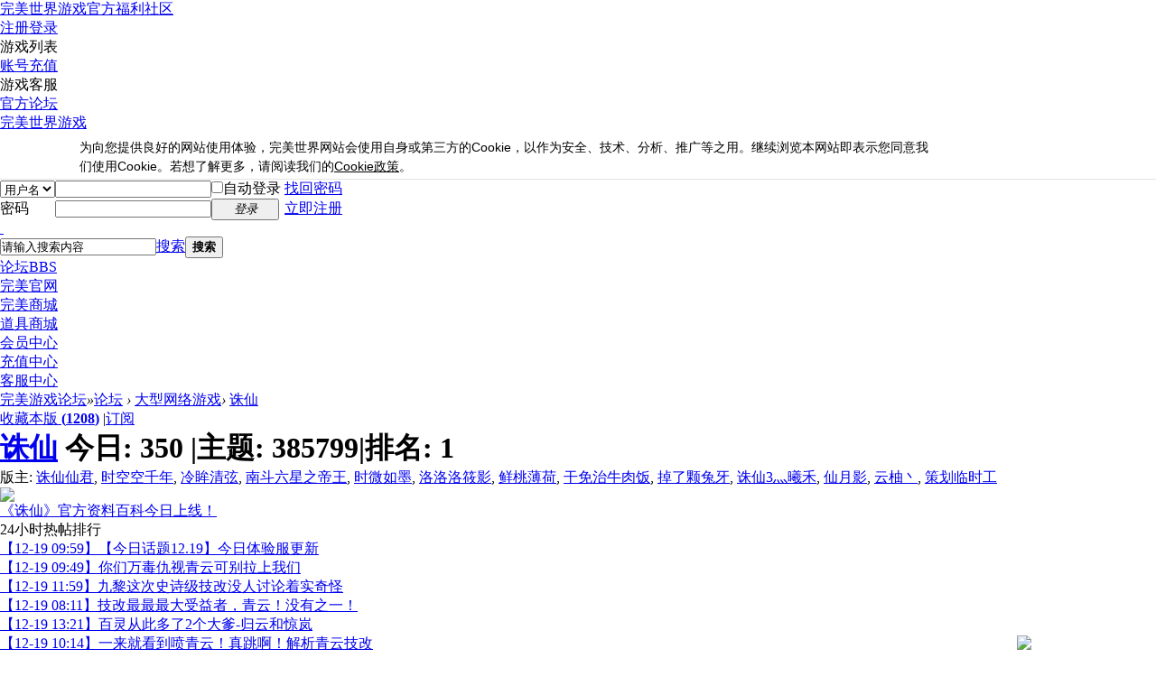

--- FILE ---
content_type: text/html; charset=utf-8
request_url: https://bbs.wanmei.com/forum.php?mod=forumdisplay&fid=112&filter=typeid&typeid=8&orderby=lastpost
body_size: 17373
content:
<!DOCTYPE html PUBLIC "-//W3C//DTD XHTML 1.0 Transitional//EN" "http://www.w3.org/TR/xhtml1/DTD/xhtml1-transitional.dtd">
<html xmlns="http://www.w3.org/1999/xhtml">
<head>
<meta http-equiv="Content-Type" content="text/html; charset=utf-8" />
<title>论坛活动 - 诛仙 -  完美游戏论坛 -  Powered by Discuz!</title>
<link type="favicon" rel="shortcut icon" href="https://safestatic.games.wanmei.com/common/ico/favicon.ico"/>
<meta name="keywords" content="诛仙" />
<meta name="description" content="诛仙 ,完美游戏论坛" />
<meta name="generator" content="Discuz! X3.4" />
<meta name="author" content="Discuz! Team and Comsenz UI Team" />
<meta name="copyright" content="2001-2020 Tencent Cloud." />
<meta name="MSSmartTagsPreventParsing" content="True" />
<meta http-equiv="MSThemeCompatible" content="Yes" />
<base href="https://bbs.wanmei.com/" /><link rel="stylesheet" type="text/css" href="data/cache/style_3_common.css?G1h" /><link rel="stylesheet" type="text/css" href="data/cache/style_3_forum_forumdisplay.css?G1h" /><script type="text/javascript">var STYLEID = '3', STATICURL = 'static/', IMGDIR = 'static/image/common', VERHASH = 'G1h', charset = 'utf-8', discuz_uid = '0', cookiepre = 'NHAo_2132_', cookiedomain = '', cookiepath = '/', showusercard = '1', attackevasive = '0', disallowfloat = 'newthread', creditnotice = '1|威望|,2|金钱|,3|贡献|', defaultstyle = '', REPORTURL = 'aHR0cDovL2Jicy53YW5tZWkuY29tL2ZvcnVtLnBocD9tb2Q9Zm9ydW1kaXNwbGF5JmZpZD0xMTImZmlsdGVyPXR5cGVpZCZ0eXBlaWQ9OCZvcmRlcmJ5PWxhc3Rwb3N0', SITEURL = 'https://bbs.wanmei.com/', JSPATH = 'static/js/', CSSPATH = 'data/cache/style_', DYNAMICURL = '';</script>
<script src="static/js/common.js?G1h" type="text/javascript"></script>
<meta name="application-name" content="完美游戏论坛" />
<meta name="msapplication-tooltip" content="完美游戏论坛" />
<meta name="msapplication-task" content="name=论坛;action-uri=https://bbs.wanmei.com/forum.php;icon-uri=https://bbs.wanmei.com/static/image/common/bbs.ico" />
<link rel="archives" title="完美游戏论坛" href="https://bbs.wanmei.com/archiver/" />
<link rel="alternate" type="application/rss+xml" title="完美游戏论坛 - 论坛活动 - 诛仙" href="https://bbs.wanmei.com/forum.php?mod=rss&fid=112&amp;auth=0" />
<link rel="stylesheet" id="css_widthauto" type="text/css" href='data/cache/style_3_widthauto.css?G1h' />
<script type="text/javascript">HTMLNODE.className += ' widthauto'</script>
<script src="static/js/forum.js?G1h" type="text/javascript"></script>
</head>

<body id="nv_forum" class="pg_forumdisplay" onkeydown="if(event.keyCode==27) return false;">
<div id="append_parent"></div><div id="ajaxwaitid"></div>
<div id="toptb" class="cl" style="display:none;">
<div class="wp">
<div class="z"><a href="javascript:;"  onclick="setHomepage('http://bbs.wanmei.com/');">设为首页</a><a href="http://bbs.wanmei.com/"  onclick="addFavorite(this.href, '完美游戏论坛');return false;">收藏本站</a></div>
<div class="y">
<a id="switchblind" href="javascript:;" onclick="toggleBlind(this)" title="开启辅助访问" class="switchblind">开启辅助访问</a>
<a href="javascript:;" id="switchwidth" onclick="widthauto(this)" title="切换到窄版" class="switchwidth">切换到窄版</a>
</div>
</div>
</div>


<link rel="stylesheet" type="text/css" href="template/wanmei/common/css_wanmei.css?G1h"/><div id="hd">
<div class="wp">
<div class="hdc cl"><h2 style="display:none;"><a href="./" title="完美游戏论坛"><img src="static/image/common/logo.png" alt="完美游戏论坛" border="0" /></a></h2><script src="static/js/logging.js?G1h" type="text/javascript"></script>
<form method="post" autocomplete="off" id="lsform" action="member.php?mod=logging&amp;action=login&amp;loginsubmit=yes&amp;infloat=yes&amp;lssubmit=yes" onsubmit="return lsSubmit();">
<div class="fastlg cl">
<span id="return_ls" style="display:none"></span>
<div class="y pns">
<table cellspacing="0" cellpadding="0">
<tr>
<td>
<span class="ftid">
<select name="fastloginfield" id="ls_fastloginfield" width="40" tabindex="900">
<option value="username">用户名</option>
<option value="email">Email</option>
</select>
</span>
<script type="text/javascript">simulateSelect('ls_fastloginfield')</script>
</td>
<td><input type="text" name="username" id="ls_username" autocomplete="off" class="px vm" tabindex="901" /></td>
<td class="fastlg_l"><label for="ls_cookietime"><input type="checkbox" name="cookietime" id="ls_cookietime" class="pc" value="2592000" tabindex="903" />自动登录</label></td>
<td>&nbsp;<a href="javascript:;" onclick="showWindow('login', 'member.php?mod=logging&action=login&viewlostpw=1')">找回密码</a></td>
</tr>
<tr>
<td><label for="ls_password" class="z psw_w">密码</label></td>
<td><input type="password" name="password" id="ls_password" class="px vm" autocomplete="off" tabindex="902" /></td>
<td class="fastlg_l"><button type="submit" class="pn vm" tabindex="904" style="width: 75px;"><em>登录</em></button></td>
<td>&nbsp;<a href="member.php?mod=register" class="xi2 xw1">立即注册</a></td>
</tr>
</table>
<input type="hidden" name="quickforward" value="yes" />
<input type="hidden" name="handlekey" value="ls" />
</div>
</div>
</form>

</div>

<div id="nv-wanmei">
<a href="javascript:;" id="qmenu" onmouseover="delayShow(this, function () {showMenu({'ctrlid':'qmenu','pos':'34!','ctrlclass':'a','duration':2});showForummenu(112);})">&nbsp;</a><div id="scbar" class="cl">
<form id="scbar_form" method="post" autocomplete="off" onsubmit="searchFocus($('scbar_txt'))" action="search.php?searchsubmit=yes" target="_blank">
<input type="hidden" name="mod" id="scbar_mod" value="search" />
<input type="hidden" name="formhash" value="c47e4813" />
<input type="hidden" name="srchtype" value="title" />
<input type="hidden" name="srhfid" value="112" />
<input type="hidden" name="srhlocality" value="forum::forumdisplay" />
<table cellspacing="0" cellpadding="0">
<tr>
<td class="scbar_icon_td"></td>
<td class="scbar_txt_td"><input type="text" name="srchtxt" id="scbar_txt" value="请输入搜索内容" autocomplete="off" x-webkit-speech speech /></td>
<td class="scbar_type_td"><a href="javascript:;" id="scbar_type" class="xg1" onclick="showMenu(this.id)" hidefocus="true">搜索</a></td>
<td class="scbar_btn_td"><button type="submit" name="searchsubmit" id="scbar_btn" sc="1" class="pn pnc" value="true"><strong class="xi2">搜索</strong></button></td>
<td class="scbar_hot_td">
<div id="scbar_hot">
</div>
</td>
</tr>
</table>
</form>
</div>
<ul id="scbar_type_menu" class="p_pop" style="display: none;"><li><a href="javascript:;" rel="curforum" fid="112" >本版</a></li><li><a href="javascript:;" rel="forum" class="curtype">帖子</a></li><li><a href="javascript:;" rel="user">用户</a></li></ul>
<script type="text/javascript">
initSearchmenu('scbar', '');
</script>
<ul class="nv-list"><li class="a" id="mn_forum" ><a href="forum.php" hidefocus="true" title="BBS"  >论坛<span>BBS</span></a></li><li id="mn_N6ee4" ><a href="http://www.wanmei.com/" hidefocus="true" target="_blank"  >完美官网</a></li><li id="mn_N0d42" ><a href="http://shop.wanmei.com/" hidefocus="true" target="_blank"  >完美商城</a></li><li id="mn_Nfb60" ><a href="http://store.wanmei.com/" hidefocus="true" target="_blank"  >道具商城</a></li><li id="mn_Na60d" ><a href="https://passport.wanmei.com" hidefocus="true" target="_blank"  >会员中心</a></li><li id="mn_N49ff" ><a href="https://pay.wanmei.com/new/" hidefocus="true" target="_blank"  >充值中心</a></li><li id="mn_N21af" ><a href="http://cs.wanmei.com/" hidefocus="true" target="_blank"  >客服中心</a></li></ul>
</div>
<div id="mu" class="cl">
</div></div>
</div>


<div id="wp" class="wp">
<style id="diy_style" type="text/css"></style>
<!--[diy=diynavtop]--><div id="diynavtop" class="area"></div><!--[/diy]-->
<div id="pt" class="bm cl">
<div class="z">
<a href="./" class="nvhm" title="首页">完美游戏论坛</a><em>&raquo;</em><a href="forum.php">论坛</a> <em>&rsaquo;</em> <a href="forum.php?gid=41">大型网络游戏</a><em>&rsaquo;</em> <a href="forum.php?mod=forumdisplay&fid=112">诛仙</a></div>
</div><div class="wp">
<!--[diy=diy1]--><div id="diy1" class="area"></div><!--[/diy]-->
</div>
<div class="boardnav">
<div id="ct" class="wp cl">

<div class="mn">
<div class="bm bml pbn">
<div class="bm_h cl">
<span class="y">
<a href="home.php?mod=spacecp&amp;ac=favorite&amp;type=forum&amp;id=112&amp;handlekey=favoriteforum&amp;formhash=c47e4813" id="a_favorite" class="fa_fav" onclick="showWindow(this.id, this.href, 'get', 0);">收藏本版 <strong class="xi1" id="number_favorite" >(<span id="number_favorite_num">1208</span>)</strong></a>
<span class="pipe">|</span><a href="forum.php?mod=rss&amp;fid=112&amp;auth=0" class="fa_rss" target="_blank" title="RSS">订阅</a>
</span>
<h1 class="xs2">
<a href="forum.php?mod=forumdisplay&amp;fid=112">诛仙</a>
<span class="xs1 xw0 i">今日: <strong class="xi1">350</strong><b class="ico_fall">&nbsp;</b><span class="pipe">|</span>主题: <strong class="xi1">385799</strong><span class="pipe">|</span>排名: <strong class="xi1" title="上次排名:1">1</strong><b class="ico_increase">&nbsp;</b></span></h1>
</div>
<div class="bm_c cl pbn">
<div>版主: <span class="xi2"><a href="home.php?mod=space&username=%E8%AF%9B%E4%BB%99%E4%BB%99%E5%90%9B" class="notabs" c="1">诛仙仙君</a>, <a href="home.php?mod=space&username=%E6%97%B6%E7%A9%BA%E7%A9%BA%E5%8D%83%E5%B9%B4" class="notabs" c="1">时空空千年</a>, <a href="home.php?mod=space&username=%E5%86%B7%E7%9C%B8%E6%B8%85%E5%BC%A6" class="notabs" c="1">冷眸清弦</a>, <a href="home.php?mod=space&username=%E5%8D%97%E6%96%97%E5%85%AD%E6%98%9F%E4%B9%8B%E5%B8%9D%E7%8E%8B" class="notabs" c="1">南斗六星之帝王</a>, <a href="home.php?mod=space&username=%E6%97%B6%E5%BE%AE%E5%A6%82%E5%A2%A8" class="notabs" c="1">时微如墨</a>, <a href="home.php?mod=space&username=%E6%B4%9B%E6%B4%9B%E6%B4%9B%E7%AD%B1%E5%BD%B1" class="notabs" c="1">洛洛洛筱影</a>, <a href="home.php?mod=space&username=%E9%B2%9C%E6%A1%83%E8%96%84%E8%8D%B7" class="notabs" c="1">鲜桃薄荷</a>, <a href="home.php?mod=space&username=%E5%B9%B2%E5%85%8D%E6%B2%BB%E7%89%9B%E8%82%89%E9%A5%AD" class="notabs" c="1">干免治牛肉饭</a>, <a href="home.php?mod=space&username=%E6%8E%89%E4%BA%86%E9%A2%97%E5%85%94%E7%89%99" class="notabs" c="1">掉了颗兔牙</a>, <a href="home.php?mod=space&username=%E8%AF%9B%E4%BB%993%E7%81%AC%E6%9B%A6%E7%A6%BE" class="notabs" c="1">诛仙3灬曦禾</a>, <a href="home.php?mod=space&username=%E4%BB%99%E6%9C%88%E5%BD%B1" class="notabs" c="1">仙月影</a>, <a href="home.php?mod=space&username=%E4%BA%91%E6%9F%9A%E4%B8%B6" class="notabs" c="1">云柚丶</a>, <a href="home.php?mod=space&username=%E7%AD%96%E5%88%92%E4%B8%B4%E6%97%B6%E5%B7%A5" class="notabs" c="1">策划临时工</a></span></div></div>
</div>

            <style>
            body{background:url(data/attachment/common/7f/common_112_background.png)  no-repeat center 40px;}
        </style>
    <script src="source/plugin/wanmei_thread_rank/public/js/jquery-3.4.1.min.js" type="text/javascript"></script>
<script type="text/javascript">jQuery.noConflict();</script>
<script src="source/plugin/wanmei_thread_rank/public/js/rank.js" type="text/javascript"></script>
<link rel="stylesheet" type="text/css" href="source/plugin/wanmei_thread_rank/public/css/rank.css"/>
<div class="wanmei-bbstop" style="display:none;">
  <table class="bbstop" border="1" width="100%" align="left">
      <tbody>
          <tr>
              <td><a href="" target="_blank"></a></td>
              <td><a href="" target="_blank"><span style="color: #ff0000"></span></a></td>
          </tr>
      </tbody>
  </table>
</div>
<div class="wanmei-rank">
    <div class="wanmei-rank-left">
        <div style="display:none;" class="title">
            <span class="titletext">幻灯片</span>
        </div>
        <div class="slider">
            <ul class="slider-img"><li style="display:block;"><a href="https://zhuxian.wanmei.com/net/221025info/index.html" target="_blank"><img src="data/plugindata/wanmei_thread_rank/2023/09/01/112_1.png?t=1693540097"></a></li></ul>
            <ul class="slider-txt"><li class="hover"><a href="https://zhuxian.wanmei.com/net/221025info/index.html" target="_blank">《诛仙》官方资料百科今日上线！</a></li></ul>
        </div>
    </div>
            
    <div class="wanmei-rank-center">
        <div class="move-span">
            <div class="title">
                <span class="titletext">24小时热帖排行</span>
            </div>
            <div class="module cl">
                <ul><li><a href="forum.php?mod=viewthread&tid=800106" title="【今日话题12.19】今日体验服更新" target="_blank">【12-19 09:59】【今日话题12.19】今日体验服更新</a></li><li><a href="forum.php?mod=viewthread&tid=800103" title="你们万毒仇视青云可别拉上我们" target="_blank">【12-19 09:49】你们万毒仇视青云可别拉上我们</a></li><li><a href="forum.php?mod=viewthread&tid=800183" title="九黎这次史诗级技改没人讨论着实奇怪" target="_blank">【12-19 11:59】九黎这次史诗级技改没人讨论着实奇怪</a></li><li><a href="forum.php?mod=viewthread&tid=800076" title="技改最最最大受益者，青云！没有之一！" target="_blank">【12-19 08:11】技改最最最大受益者，青云！没有之一！</a></li><li><a href="forum.php?mod=viewthread&tid=800201" title="百灵从此多了2个大爹-归云和惊岚" target="_blank">【12-19 13:21】百灵从此多了2个大爹-归云和惊岚</a></li><li><a href="forum.php?mod=viewthread&tid=800108" title="一来就看到喷青云！真跳啊！解析青云技改" target="_blank">【12-19 10:14】一来就看到喷青云！真跳啊！解析青云技改</a></li><li><a href="forum.php?mod=viewthread&tid=800067" title="当初叫你们不要造万毒" target="_blank">【12-19 03:26】当初叫你们不要造万毒</a></li><li><a href="forum.php?mod=viewthread&tid=800101" title="大型投票-12月大更，你心目中的赢家是谁？" target="_blank">【12-19 09:45】大型投票-12月大更，你心目中的赢家是谁？</a></li><li><a href="forum.php?mod=viewthread&tid=800087" title="100%克生效躲闪流职业和天音应该是不行了" target="_blank">【12-19 08:54】100%克生效躲闪流职业和天音应该是不行了</a></li></ul>
            </div>
        </div>
        <div class="block">
            <div id="portal_block_11_content" class="dxb_bc"></div>
        </div>
    </div>
            
    <div class="wanmei-rank-right">
        <div class="move-span">
            <div class="title">
                <span class="titletext">一周热帖排行</span>
            </div>
            <div class="module cl">
                <ul><li><a href="forum.php?mod=viewthread&tid=798405" title="【攻略团】 冬季答题" target="_blank">【12-09 09:16】【攻略团】 冬季答题</a></li><li><a href="forum.php?mod=viewthread&tid=798400" title="【今日话题12.9】冬季答题即将来临~" target="_blank">【12-09 08:09】【今日话题12.9】冬季答题即将来临~</a></li><li><a href="forum.php?mod=viewthread&tid=798690" title="北路山海卷隐藏任务，大家不要错过" target="_blank">【12-11 17:40】北路山海卷隐藏任务，大家不要错过</a></li><li><a href="forum.php?mod=viewthread&tid=798345" title="【今日话题12.8】多职业种族副本增益~" target="_blank">【12-08 10:20】【今日话题12.8】多职业种族副本增益~</a></li><li><a href="forum.php?mod=viewthread&tid=798401" title="【今日话题12.10】12月手速1车发车了~" target="_blank">【12-09 08:15】【今日话题12.10】12月手速1车发车了~</a></li><li><a href="forum.php?mod=viewthread&tid=798724" title="【今日话题12.12】神木逢春玩法优化" target="_blank">【12-12 09:07】【今日话题12.12】神木逢春玩法优化</a></li><li><a href="forum.php?mod=viewthread&tid=798614" title="【今日话题12.11】任务组队共享提示功能" target="_blank">【12-11 09:35】【今日话题12.11】任务组队共享提示功能</a></li><li><a href="forum.php?mod=viewthread&tid=798781" title="来说一说青云，花最多的钱，挨最狠的打" target="_blank">【12-12 13:38】来说一说青云，花最多的钱，挨最狠的打</a></li><li><a href="forum.php?mod=viewthread&tid=798767" title="【绝对的惊岚PK干货】惊岚如何吊打27个职业" target="_blank">【12-12 11:04】【绝对的惊岚PK干货】惊岚如何吊打27个职业</a></li></ul>
            </div>
        </div>
    </div>
    </div>
<div class="forum_list">
<div class="bm bmw fl flg">
<div class="bm_h cl">
<span class="o"><img id="subforum_112_img" src="static/image/common/collapsed_no.gif" title="收起/展开" alt="收起/展开" onclick="toggle_collapse('subforum_112');" /></span>
<h2>子版块</h2>
</div>
<div id="subforum_112" class="bm_c" style="">
<table cellspacing="0" cellpadding="0" class="fl_tb">
<tr><td class="fl_g" width="24.9%">
<div class="fl_icn_g" style="width: 160px;">
                    <a href="forum.php?mod=forumdisplay&fid=182">
                        <img src="data/attachment/common/4c/common_182_squicon.jpg" style="" align="left" alt="" />
                    </a></div>
<dl style="margin-left: 160px;">
<dt><a href="forum.php?mod=forumdisplay&fid=182"  style="">图文视频</a><em class="xw0 xi1" title="今日"> (17)</em></dt>
<dd><em>主题: 8221</em>, <em>帖数: <span title="99307">9万</span></em></dd><dd>
<a href="forum.php?mod=redirect&amp;tid=797527&amp;goto=lastpost#lastpost">最后发表: <span title="2025-12-20 20:01">半小时前</span></a>
</dd>
</dl>
</td>
<td class="fl_g" width="24.9%">
<div class="fl_icn_g" style="width: 160px;">
<a href="forum.php?mod=forumdisplay&fid=226"><img src="data/attachment/common/9c/common_226_icon.jpg" align="left" alt="" /></a></div>
<dl style="margin-left: 160px;">
<dt><a href="forum.php?mod=forumdisplay&fid=226"  style="">资料攻略</a></dt>
<dd><em>主题: 1398</em>, <em>帖数: <span title="63415">6万</span></em></dd><dd>
<a href="forum.php?mod=redirect&amp;tid=699879&amp;goto=lastpost#lastpost">最后发表: 2025-12-10 12:44</a>
</dd>
</dl>
</td>
<td class="fl_g" width="24.9%">
<div class="fl_icn_g" style="width: 160px;">
<a href="forum.php?mod=forumdisplay&fid=247"><img src="data/attachment/common/3c/common_247_icon.jpg" align="left" alt="" /></a></div>
<dl style="margin-left: 160px;">
<dt><a href="forum.php?mod=forumdisplay&fid=247"  style="">视频攻略</a></dt>
<dd><em>主题: 40</em>, <em>帖数: 43</em></dd><dd>
<a href="forum.php?mod=redirect&amp;tid=784065&amp;goto=lastpost#lastpost">最后发表: 2025-12-11 02:03</a>
</dd>
</dl>
</td>
<td class="fl_g" width="24.9%">
<div class="fl_icn_g" style="width: 160px;">
<a href="forum.php?mod=forumdisplay&fid=240"><img src="data/attachment/common/33/common_240_icon.jpg" align="left" alt="" /></a></div>
<dl style="margin-left: 160px;">
<dt><a href="forum.php?mod=forumdisplay&fid=240"  style="">职业论道</a></dt>
<dd><em>主题: 3498</em>, <em>帖数: <span title="61512">6万</span></em></dd><dd>
<a href="forum.php?mod=redirect&amp;tid=799844&amp;goto=lastpost#lastpost">最后发表: <span title="2025-12-17 14:28">3&nbsp;天前</span></a>
</dd>
</dl>
</td>
</tr>
<tr class="fl_row">
<td class="fl_g" width="24.9%">
<div class="fl_icn_g" style="width: 160px;">
<a href="forum.php?mod=forumdisplay&fid=181"><img src="data/attachment/common/fc/common_181_icon.jpg" align="left" alt="" /></a></div>
<dl style="margin-left: 160px;">
<dt><a href="forum.php?mod=forumdisplay&fid=181"  style="">恩怨情仇</a></dt>
<dd><em>主题: 7412</em>, <em>帖数: <span title="115985">11万</span></em></dd><dd>
<a href="forum.php?mod=redirect&amp;tid=799598&amp;goto=lastpost#lastpost">最后发表: <span title="2025-12-18 13:23">前天&nbsp;13:23</span></a>
</dd>
</dl>
</td>
<td class="fl_g" width="24.9%">
<div class="fl_icn_g" style="width: 160px;">
<a href="forum.php?mod=forumdisplay&fid=231"><img src="data/attachment/common/9b/common_231_icon.jpg" align="left" alt="" /></a></div>
<dl style="margin-left: 160px;">
<dt><a href="forum.php?mod=forumdisplay&fid=231"  style="">勋章乐园</a><em class="xw0 xi1" title="今日"> (5)</em></dt>
<dd><em>主题: 4337</em>, <em>帖数: <span title="74848">7万</span></em></dd><dd>
<a href="forum.php?mod=redirect&amp;tid=797534&amp;goto=lastpost#lastpost">最后发表: <span title="2025-12-20 19:40">半小时前</span></a>
</dd>
</dl>
</td>
<td class="fl_g" width="24.9%">
<div class="fl_icn_g" style="width: 160px;">
                    <a href="forum.php?mod=forumdisplay&fid=185">
                        <img src="data/attachment/common/ee/common_185_squicon.jpg" style="" align="left" alt="" />
                    </a></div>
<dl style="margin-left: 160px;">
<dt><a href="forum.php?mod=forumdisplay&fid=185"  style="">赛事专区</a></dt>
<dd><em>主题: 2267</em>, <em>帖数: 3285</em></dd><dd>
<a href="forum.php?mod=redirect&amp;tid=788520&amp;goto=lastpost#lastpost">最后发表: 2025-9-11 10:22</a>
</dd>
</dl>
</td>
<td class="fl_g" width="24.9%">
<div class="fl_icn_g" style="width: 160px;">
                    <a href="forum.php?mod=forumdisplay&fid=186">
                        <img src="data/attachment/common/98/common_186_squicon.jpg" style="" align="left" alt="" />
                    </a></div>
<dl style="margin-left: 160px;">
<dt><a href="forum.php?mod=forumdisplay&fid=186"  style="">河阳山海苑</a></dt>
<dd><em>主题: 3761</em>, <em>帖数: <span title="22384">2万</span></em></dd><dd>
<a href="forum.php?mod=redirect&amp;tid=789780&amp;goto=lastpost#lastpost">最后发表: 2025-9-19 00:04</a>
</dd>
</dl>
</td>
</tr>
<tr class="fl_row">
<td class="fl_g" width="24.9%">
<div class="fl_icn_g" style="width: 160px;">
<a href="forum.php?mod=forumdisplay&fid=200"><img src="data/attachment/common/36/common_200_icon.jpg" align="left" alt="" /></a></div>
<dl style="margin-left: 160px;">
<dt><a href="forum.php?mod=forumdisplay&fid=200" target="_blank" style="">在线客服</a></dt>
<dd>
<a href="forum.php?mod=forumdisplay&fid=200" class="xi2">链接到外部地址</a>
</dd>
</dl>
</td>
<td>&nbsp;</td><td>&nbsp;</td><td>&nbsp;</td></tr></tr>
</table>
</div>
</div>
</div>
<div class="drag">
<!--[diy=diy4]--><div id="diy4" class="area"></div><!--[/diy]-->
</div>


        
<link type="text/css" rel="stylesheet" href="source/plugin/wanmei_sign/public/css/sign.css" />
<div id="sign_wrap" style="margin-bottom:10px;"></div>
<script type="text/javascript" src="//static.games.wanmei.com/public/js/jq_183.js"></script>
<script type="text/javascript">jQuery.noConflict();</script>
<script type="text/javascript" src="source/plugin/wanmei_sign/public/js/sign.js"></script>
            

<div id="pgt" class="bm bw0 pgs cl">
<span id="fd_page_top"><div class="pg"><strong>1</strong><a href="forum.php?mod=forumdisplay&fid=112&typeid=8&orderby=lastpost&filter=typeid&typeid=8&orderby=lastpost&amp;page=2">2</a><a href="forum.php?mod=forumdisplay&fid=112&typeid=8&orderby=lastpost&filter=typeid&typeid=8&orderby=lastpost&amp;page=3">3</a><a href="forum.php?mod=forumdisplay&fid=112&typeid=8&orderby=lastpost&filter=typeid&typeid=8&orderby=lastpost&amp;page=4">4</a><a href="forum.php?mod=forumdisplay&fid=112&typeid=8&orderby=lastpost&filter=typeid&typeid=8&orderby=lastpost&amp;page=5">5</a><a href="forum.php?mod=forumdisplay&fid=112&typeid=8&orderby=lastpost&filter=typeid&typeid=8&orderby=lastpost&amp;page=6">6</a><a href="forum.php?mod=forumdisplay&fid=112&typeid=8&orderby=lastpost&filter=typeid&typeid=8&orderby=lastpost&amp;page=7">7</a><a href="forum.php?mod=forumdisplay&fid=112&typeid=8&orderby=lastpost&filter=typeid&typeid=8&orderby=lastpost&amp;page=8">8</a><a href="forum.php?mod=forumdisplay&fid=112&typeid=8&orderby=lastpost&filter=typeid&typeid=8&orderby=lastpost&amp;page=9">9</a><a href="forum.php?mod=forumdisplay&fid=112&typeid=8&orderby=lastpost&filter=typeid&typeid=8&orderby=lastpost&amp;page=10">10</a><a href="forum.php?mod=forumdisplay&fid=112&typeid=8&orderby=lastpost&filter=typeid&typeid=8&orderby=lastpost&amp;page=49" class="last">... 49</a><label><input type="text" name="custompage" class="px" size="2" title="输入页码，按回车快速跳转" value="1" onkeydown="if(event.keyCode==13) {window.location='forum.php?mod=forumdisplay&fid=112&typeid=8&orderby=lastpost&filter=typeid&typeid=8&orderby=lastpost&amp;page='+this.value;; doane(event);}" /><span title="共 49 页"> / 49 页</span></label><a href="forum.php?mod=forumdisplay&fid=112&typeid=8&orderby=lastpost&filter=typeid&typeid=8&orderby=lastpost&amp;page=2" class="nxt">下一页</a></div></span>
<span class="pgb y"  ><a href="forum.php">返&nbsp;回</a></span>
<a href="javascript:;" id="newspecial" onmouseover="$('newspecial').id = 'newspecialtmp';this.id = 'newspecial';showMenu({'ctrlid':this.id})" onclick="showWindow('newthread', 'forum.php?mod=post&action=newthread&fid=112')" title="发新帖"><img src="static/image/common/pn_post.png" alt="发新帖" /></a></div>
<ul id="thread_types" class="ttp bm cl">
<li id="ttp_all" ><a href="forum.php?mod=forumdisplay&amp;fid=112">全部</a></li>
<li><a href="forum.php?mod=forumdisplay&amp;fid=112&amp;filter=typeid&amp;typeid=101&orderby=lastpost"><font color="#1C86EE">版本更新</font><span class="xg1 num">40</span></a></li>
<li><a href="forum.php?mod=forumdisplay&amp;fid=112&amp;filter=typeid&amp;typeid=2&orderby=lastpost"><font color="blue">攻略</font><span class="xg1 num">269</span></a></li>
<li><a href="forum.php?mod=forumdisplay&amp;fid=112&amp;filter=typeid&amp;typeid=3&orderby=lastpost"><font color="#fe00ef">爆料</font><span class="xg1 num">64</span></a></li>
<li><a href="forum.php?mod=forumdisplay&amp;fid=112&amp;filter=typeid&amp;typeid=267&orderby=lastpost"><font color="#8A2BE2">数据资料</font><span class="xg1 num">67</span></a></li>
<li><a href="forum.php?mod=forumdisplay&amp;fid=112&amp;filter=typeid&amp;typeid=268&orderby=lastpost"><font color="green">节日任务</font><span class="xg1 num">5</span></a></li>
<li><a href="forum.php?mod=forumdisplay&amp;fid=112&amp;filter=typeid&amp;typeid=269&orderby=lastpost"><font color="#8B2252">新手回流</font><span class="xg1 num">82</span></a></li>
<li><a href="forum.php?mod=forumdisplay&amp;fid=112&amp;filter=typeid&amp;typeid=5&orderby=lastpost"><font color="#b57e36">心得交流</font><span class="xg1 num">127516</span></a></li>
<li><a href="forum.php?mod=forumdisplay&amp;fid=112&amp;filter=typeid&amp;typeid=7&orderby=lastpost"><font color="#ff8b00">话题</font><span class="xg1 num">2098</span></a></li>
<li class="xw1 a"><a href="forum.php?mod=forumdisplay&amp;fid=112">论坛活动<span class="xg1 num">1467</span></a></li>
<li><a href="forum.php?mod=forumdisplay&amp;fid=112&amp;filter=typeid&amp;typeid=32&orderby=lastpost"><font color="#9400D3">原创图文</font><span class="xg1 num">1667</span></a></li>
<li><a href="forum.php?mod=forumdisplay&amp;fid=112&amp;filter=typeid&amp;typeid=9&orderby=lastpost"><font color="#FF0000">公告</font><span class="xg1 num">988</span></a></li>
<li><a href="forum.php?mod=forumdisplay&amp;fid=112&amp;filter=typeid&amp;typeid=10&orderby=lastpost"><font color="#B03060">问题反馈</font><span class="xg1 num">4838</span></a></li>
<li><a href="forum.php?mod=forumdisplay&amp;fid=112&amp;filter=typeid&amp;typeid=20&orderby=lastpost"><font color="#EE4000">已解决</font><span class="xg1 num">463</span></a></li>
</ul>
<script type="text/javascript">showTypes('thread_types');</script>
<div id="threadlist" class="tl bm bmw">
<div class="th">
<table cellspacing="0" cellpadding="0">
<tr>
<th colspan="2">
<div class="tf">
<span id="atarget" onclick="setatarget(1)" class="y" title="在新窗口中打开帖子">新窗</span>
<a id="filter_special" href="javascript:;" class="showmenu xi2" onclick="showMenu(this.id)">全部主题</a>&nbsp;						
<a href="forum.php?mod=forumdisplay&amp;fid=112&amp;filter=lastpost&amp;orderby=lastpost&typeid=8" class="xi2">最新</a>&nbsp;
<a href="forum.php?mod=forumdisplay&amp;fid=112&amp;filter=heat&amp;orderby=heats" class="xi2">热门</a>&nbsp;
<a href="forum.php?mod=forumdisplay&amp;fid=112&amp;filter=hot" class="xi2">热帖</a>&nbsp;
<a href="forum.php?mod=forumdisplay&amp;fid=112&amp;filter=digest&amp;digest=1&typeid=8&orderby=lastpost" class="xi2">精华</a>&nbsp;
<a id="filter_dateline" href="javascript:;" class="showmenu xi2" onclick="showMenu(this.id)">更多</a>&nbsp;
<span id="clearstickthread" style="display: none;">
<span class="pipe">|</span>
<a href="javascript:;" onclick="clearStickThread()" class="xi2" title="显示置顶">显示置顶</a>
</span>
</div>
</th>
<td class="by">作者</td>
<td class="num">回复/查看</td>
<td class="by">最后发表</td>
</tr>
</table>
</div>
<div class="bm_c">
<script type="text/javascript">var lasttime = 1766234172;var listcolspan= '5';</script>
<div id="forumnew" style="display:none"></div>
<form method="post" autocomplete="off" name="moderate" id="moderate" action="forum.php?mod=topicadmin&amp;action=moderate&amp;fid=112&amp;infloat=yes&amp;nopost=yes">
<input type="hidden" name="formhash" value="c47e4813" />
<input type="hidden" name="listextra" value="page%3D1" />
<table summary="forum_112" cellspacing="0" cellpadding="0" id="threadlisttableid">
<tbody id="stickthread_797575">
<tr>
<td class="icn">
<a href="forum.php?mod=viewthread&amp;tid=797575&amp;extra=page%3D1" title="本版置顶主题 - 新窗口打开" target="_blank">
<img src="static/image/common/pin_1.gif" alt="本版置顶" />
</a>
</td>
<th class="common">
<a href="javascript:;" id="content_797575" class="showcontent y" title="更多操作" onclick="CONTENT_TID='797575';CONTENT_ID='stickthread_797575';showMenu({'ctrlid':this.id,'menuid':'content_menu'})"></a>
<a href="javascript:void(0);" onclick="hideStickThread('797575')" class="showhide y" title="隐藏置顶帖">隐藏置顶帖</a></em>
<em>[<a href="forum.php?mod=forumdisplay&fid=112&amp;filter=typeid&amp;typeid=8">论坛活动</a>]</em> <a href="forum.php?mod=viewthread&amp;tid=797575&amp;extra=page%3D1" style="font-weight: bold;color: #996600;" onclick="atarget(this)" class="s xst">【仙友论道】第十期：各职业重华和启明的搭配</a>
<img src="static/image/filetype/image_s.gif" alt="attach_img" title="图片附件" align="absmiddle" />
<style>img[src$="agree.gif"]{display:none;}</style></th>
<td class="by">
<cite>
<a href="home.php?mod=space&amp;uid=1860855648" c="1" style="color: #1E90FF;">诛仙3灬曦禾</a></cite>
<em><span>2025-12-2</span></em>
</td>
<td class="num"><a href="forum.php?mod=viewthread&amp;tid=797575&amp;extra=page%3D1" class="xi2">12</a><em>2080</em></td>
<td class="by">
<cite><a href="home.php?mod=space&username=%E6%99%A8%E6%9B%A6%E6%80%80%E5%BF%B5" c="1">晨曦怀念</a></cite>
<em><a href="forum.php?mod=redirect&tid=797575&goto=lastpost#lastpost"><span title="2025-12-13 14:24">7&nbsp;天前</span></a></em>
</td>
</tr>
</tbody>
<tbody id="separatorline">
<tr class="ts">
<td>&nbsp;</td>
<th>&nbsp;</th><td>&nbsp;</td><td>&nbsp;</td><td>&nbsp;</td>
</tr>
</tbody>
<script type="text/javascript">hideStickThread();</script>
<tbody id="normalthread_800101">
<tr>
<td class="icn">
<a href="forum.php?mod=viewthread&amp;tid=800101&amp;extra=page%3D1" title="投票 - 有新回复 - 新窗口打开" target="_blank">
<img src="static/image/common/pollsmall.gif" alt="投票" />
</a>
</td>
<th class="new">
<a href="javascript:;" id="content_800101" class="showcontent y" title="更多操作" onclick="CONTENT_TID='800101';CONTENT_ID='normalthread_800101';showMenu({'ctrlid':this.id,'menuid':'content_menu'})"></a>
<em>[<a href="forum.php?mod=forumdisplay&fid=112&amp;filter=typeid&amp;typeid=8">论坛活动</a>]</em> <a href="forum.php?mod=viewthread&amp;tid=800101&amp;extra=page%3D1" onclick="atarget(this)" class="s xst">大型投票-12月大更，你心目中的赢家是谁？</a>
<span class="tps">&nbsp;...<a href="forum.php?mod=viewthread&tid=800101&amp;extra=page%3D1&amp;page=2">2</a></span>
<a href="forum.php?mod=redirect&amp;tid=800101&amp;goto=lastpost#lastpost" class="xi1">New</a>
</th>
<td class="by">
<cite>
<a href="home.php?mod=space&amp;uid=464694495" c="1">乱舞真无双</a></cite>
<em><span><span title="2025-12-19">昨天&nbsp;09:45</span></span></em>
</td>
<td class="num"><a href="forum.php?mod=viewthread&amp;tid=800101&amp;extra=page%3D1" class="xi2">23</a><em>3271</em></td>
<td class="by">
<cite><a href="home.php?mod=space&username=%E8%BD%AF%E5%B0%8F%E5%A6%B9" c="1">软小妹</a></cite>
<em><a href="forum.php?mod=redirect&tid=800101&goto=lastpost#lastpost"><span title="2025-12-20 19:09">1&nbsp;小时前</span></a></em>
</td>
</tr>
</tbody>
<tbody id="normalthread_710914">
<tr>
<td class="icn">
<a href="forum.php?mod=viewthread&amp;tid=710914&amp;extra=page%3D1" title="有新回复 - 新窗口打开" target="_blank">
<img src="static/image/common/folder_new.gif" />
</a>
</td>
<th class="new">
<a href="javascript:;" id="content_710914" class="showcontent y" title="更多操作" onclick="CONTENT_TID='710914';CONTENT_ID='normalthread_710914';showMenu({'ctrlid':this.id,'menuid':'content_menu'})"></a>
<em>[<a href="forum.php?mod=forumdisplay&fid=112&amp;filter=typeid&amp;typeid=8">论坛活动</a>]</em> <a href="forum.php?mod=viewthread&amp;tid=710914&amp;extra=page%3D1" style="color: #996600;" onclick="atarget(this)" class="s xst">【仙友论道】2025年领奖登记帖——第九期</a>
<img src="static/image/filetype/image_s.gif" alt="attach_img" title="图片附件" align="absmiddle" />
<img src="static/image/common/hot_2.gif" align="absmiddle" alt="heatlevel" title="热度: 170" />
<span class="tps">&nbsp;...<a href="forum.php?mod=viewthread&tid=710914&amp;extra=page%3D1&amp;page=2">2</a><a href="forum.php?mod=viewthread&tid=710914&amp;extra=page%3D1&amp;page=3">3</a><a href="forum.php?mod=viewthread&tid=710914&amp;extra=page%3D1&amp;page=4">4</a><a href="forum.php?mod=viewthread&tid=710914&amp;extra=page%3D1&amp;page=5">5</a><a href="forum.php?mod=viewthread&tid=710914&amp;extra=page%3D1&amp;page=6">6</a>..<a href="forum.php?mod=viewthread&tid=710914&amp;extra=page%3D1&amp;page=13">13</a></span>
</th>
<td class="by">
<cite>
<a href="home.php?mod=space&amp;uid=1860855648" c="1" style="color: #1E90FF;">诛仙3灬曦禾</a></cite>
<em><span>2025-3-27</span></em>
</td>
<td class="num"><a href="forum.php?mod=viewthread&amp;tid=710914&amp;extra=page%3D1" class="xi2">226</a><em>27792</em></td>
<td class="by">
<cite><a href="home.php?mod=space&username=%E9%98%B3%E5%A4%A9%E5%8D%97%E5%B8%85" c="1">阳天南帅</a></cite>
<em><a href="forum.php?mod=redirect&tid=710914&goto=lastpost#lastpost"><span title="2025-12-20 12:34">8&nbsp;小时前</span></a></em>
</td>
</tr>
</tbody>
<tbody id="normalthread_797207">
<tr>
<td class="icn">
<a href="forum.php?mod=viewthread&amp;tid=797207&amp;extra=page%3D1" title="有新回复 - 新窗口打开" target="_blank">
<img src="static/image/common/folder_new.gif" />
</a>
</td>
<th class="new">
<a href="javascript:;" id="content_797207" class="showcontent y" title="更多操作" onclick="CONTENT_TID='797207';CONTENT_ID='normalthread_797207';showMenu({'ctrlid':this.id,'menuid':'content_menu'})"></a>
<em>[<a href="forum.php?mod=forumdisplay&fid=112&amp;filter=typeid&amp;typeid=8">论坛活动</a>]</em> <a href="forum.php?mod=viewthread&amp;tid=797207&amp;extra=page%3D1" onclick="atarget(this)" class="s xst">【琢鲸藏星落盏】+外观设计类+肩饰：蟹小拳</a>
<img src="static/image/filetype/image_s.gif" alt="attach_img" title="图片附件" align="absmiddle" />
</th>
<td class="by">
<cite>
<a href="home.php?mod=space&amp;uid=534564977" c="1">爱晒太阳的小橘猫</a></cite>
<em><span>2025-11-28</span></em>
</td>
<td class="num"><a href="forum.php?mod=viewthread&amp;tid=797207&amp;extra=page%3D1" class="xi2">2</a><em>1386</em></td>
<td class="by">
<cite><a href="home.php?mod=space&username=%E7%AC%A8%E7%AC%A8%E7%9A%84%E9%B1%BC%E5%9C%9F" c="1">笨笨的鱼土</a></cite>
<em><a href="forum.php?mod=redirect&tid=797207&goto=lastpost#lastpost"><span title="2025-12-18 16:30">前天&nbsp;16:30</span></a></em>
</td>
</tr>
</tbody>
<tbody id="normalthread_799854">
<tr>
<td class="icn">
<a href="forum.php?mod=viewthread&amp;tid=799854&amp;extra=page%3D1" title="有新回复 - 新窗口打开" target="_blank">
<img src="static/image/common/folder_new.gif" />
</a>
</td>
<th class="new">
<a href="javascript:;" id="content_799854" class="showcontent y" title="更多操作" onclick="CONTENT_TID='799854';CONTENT_ID='normalthread_799854';showMenu({'ctrlid':this.id,'menuid':'content_menu'})"></a>
<em>[<a href="forum.php?mod=forumdisplay&fid=112&amp;filter=typeid&amp;typeid=8">论坛活动</a>]</em> <a href="forum.php?mod=viewthread&amp;tid=799854&amp;extra=page%3D1" onclick="atarget(this)" class="s xst">辰皇的瞬经常卡地图</a>
<a href="forum.php?mod=redirect&amp;tid=799854&amp;goto=lastpost#lastpost" class="xi1">New</a>
</th>
<td class="by">
<cite>
<a href="home.php?mod=space&amp;uid=31571191" c="1">阳天独霸夜皇</a></cite>
<em><span><span title="2025-12-17">3&nbsp;天前</span></span></em>
</td>
<td class="num"><a href="forum.php?mod=viewthread&amp;tid=799854&amp;extra=page%3D1" class="xi2">5</a><em>266</em></td>
<td class="by">
<cite><a href="home.php?mod=space&username=%E7%9F%AD%E7%9F%AD%E5%BF%AB%E8%B7%91" c="1">短短快跑</a></cite>
<em><a href="forum.php?mod=redirect&tid=799854&goto=lastpost#lastpost"><span title="2025-12-17 18:01">3&nbsp;天前</span></a></em>
</td>
</tr>
</tbody>
<tbody id="normalthread_797317">
<tr>
<td class="icn">
<a href="forum.php?mod=viewthread&amp;tid=797317&amp;extra=page%3D1" title="有新回复 - 新窗口打开" target="_blank">
<img src="static/image/common/folder_new.gif" />
</a>
</td>
<th class="new">
<a href="javascript:;" id="content_797317" class="showcontent y" title="更多操作" onclick="CONTENT_TID='797317';CONTENT_ID='normalthread_797317';showMenu({'ctrlid':this.id,'menuid':'content_menu'})"></a>
<em>[<a href="forum.php?mod=forumdisplay&fid=112&amp;filter=typeid&amp;typeid=8">论坛活动</a>]</em> <a href="forum.php?mod=viewthread&amp;tid=797317&amp;extra=page%3D1" onclick="atarget(this)" class="s xst">【琢鲸藏星落盏】+外观设计类-肩饰：海月灵狐</a>
<img src="static/image/filetype/image_s.gif" alt="attach_img" title="图片附件" align="absmiddle" />
</th>
<td class="by">
<cite>
<a href="home.php?mod=space&amp;uid=346598911" c="1">忆小慈</a></cite>
<em><span>2025-11-30</span></em>
</td>
<td class="num"><a href="forum.php?mod=viewthread&amp;tid=797317&amp;extra=page%3D1" class="xi2">11</a><em>676</em></td>
<td class="by">
<cite><a href="home.php?mod=space&username=%E8%8A%88%E5%B5%8A" c="1">芈嵊</a></cite>
<em><a href="forum.php?mod=redirect&tid=797317&goto=lastpost#lastpost"><span title="2025-12-17 13:41">3&nbsp;天前</span></a></em>
</td>
</tr>
</tbody>
<tbody id="normalthread_797182">
<tr>
<td class="icn">
<a href="forum.php?mod=viewthread&amp;tid=797182&amp;extra=page%3D1" title="有新回复 - 新窗口打开" target="_blank">
<img src="static/image/common/folder_new.gif" />
</a>
</td>
<th class="new">
<a href="javascript:;" id="content_797182" class="showcontent y" title="更多操作" onclick="CONTENT_TID='797182';CONTENT_ID='normalthread_797182';showMenu({'ctrlid':this.id,'menuid':'content_menu'})"></a>
<em>[<a href="forum.php?mod=forumdisplay&fid=112&amp;filter=typeid&amp;typeid=8">论坛活动</a>]</em> <a href="forum.php?mod=viewthread&amp;tid=797182&amp;extra=page%3D1" onclick="atarget(this)" class="s xst">【琢鲸藏星落盏】+外观设计类 佩缕装</a>
<img src="static/image/filetype/image_s.gif" alt="attach_img" title="图片附件" align="absmiddle" />
</th>
<td class="by">
<cite>
<a href="home.php?mod=space&amp;uid=448960918" c="1">青冢暮</a></cite>
<em><span>2025-11-28</span></em>
</td>
<td class="num"><a href="forum.php?mod=viewthread&amp;tid=797182&amp;extra=page%3D1" class="xi2">8</a><em>886</em></td>
<td class="by">
<cite><a href="home.php?mod=space&username=%E4%BA%88%E5%8D%BF%E5%8D%BF" c="1">予卿卿</a></cite>
<em><a href="forum.php?mod=redirect&tid=797182&goto=lastpost#lastpost">2025-12-12 23:11</a></em>
</td>
</tr>
</tbody>
<tbody id="normalthread_797442">
<tr>
<td class="icn">
<a href="forum.php?mod=viewthread&amp;tid=797442&amp;extra=page%3D1" title="有新回复 - 新窗口打开" target="_blank">
<img src="static/image/common/folder_new.gif" />
</a>
</td>
<th class="new">
<a href="javascript:;" id="content_797442" class="showcontent y" title="更多操作" onclick="CONTENT_TID='797442';CONTENT_ID='normalthread_797442';showMenu({'ctrlid':this.id,'menuid':'content_menu'})"></a>
<em>[<a href="forum.php?mod=forumdisplay&fid=112&amp;filter=typeid&amp;typeid=8">论坛活动</a>]</em> <a href="forum.php?mod=viewthread&amp;tid=797442&amp;extra=page%3D1" style="color: #3C9D40;" onclick="atarget(this)" class="s xst">【梦里花落知多少】寻找论坛原贴大比拼第二十三期</a>
<img src="static/image/filetype/image_s.gif" alt="attach_img" title="图片附件" align="absmiddle" />
</th>
<td class="by">
<cite>
<a href="home.php?mod=space&amp;uid=403624751" c="1" style="color: #1E90FF;">时微如墨</a></cite>
<em><span>2025-12-1</span></em>
</td>
<td class="num"><a href="forum.php?mod=viewthread&amp;tid=797442&amp;extra=page%3D1" class="xi2">11</a><em>945</em></td>
<td class="by">
<cite><a href="home.php?mod=space&username=%E9%85%A5%E9%A5%BC%E5%90%96" c="1">酥饼吖</a></cite>
<em><a href="forum.php?mod=redirect&tid=797442&goto=lastpost#lastpost">2025-12-12 22:30</a></em>
</td>
</tr>
</tbody>
<tbody id="normalthread_796593">
<tr>
<td class="icn">
<a href="forum.php?mod=viewthread&amp;tid=796593&amp;extra=page%3D1" title="有新回复 - 新窗口打开" target="_blank">
<img src="static/image/common/folder_new.gif" />
</a>
</td>
<th class="new">
<a href="javascript:;" id="content_796593" class="showcontent y" title="更多操作" onclick="CONTENT_TID='796593';CONTENT_ID='normalthread_796593';showMenu({'ctrlid':this.id,'menuid':'content_menu'})"></a>
<em>[<a href="forum.php?mod=forumdisplay&fid=112&amp;filter=typeid&amp;typeid=8">论坛活动</a>]</em> <a href="forum.php?mod=viewthread&amp;tid=796593&amp;extra=page%3D1" onclick="atarget(this)" class="s xst">【琢鲸藏星落盏】+外观设计类+垂云装</a>
<img src="static/image/filetype/image_s.gif" alt="attach_img" title="图片附件" align="absmiddle" />
</th>
<td class="by">
<cite>
<a href="home.php?mod=space&amp;uid=483104937" c="1">跳伞小毛笔</a></cite>
<em><span>2025-11-22</span></em>
</td>
<td class="num"><a href="forum.php?mod=viewthread&amp;tid=796593&amp;extra=page%3D1" class="xi2">2</a><em>697</em></td>
<td class="by">
<cite><a href="home.php?mod=space&username=%E8%B7%B3%E4%BC%9E%E5%B0%8F%E6%AF%9B%E7%AC%94" c="1">跳伞小毛笔</a></cite>
<em><a href="forum.php?mod=redirect&tid=796593&goto=lastpost#lastpost">2025-12-6 20:07</a></em>
</td>
</tr>
</tbody>
<tbody id="normalthread_794974">
<tr>
<td class="icn">
<a href="forum.php?mod=viewthread&amp;tid=794974&amp;extra=page%3D1" title="有新回复 - 新窗口打开" target="_blank">
<img src="static/image/common/folder_new.gif" />
</a>
</td>
<th class="new">
<a href="javascript:;" id="content_794974" class="showcontent y" title="更多操作" onclick="CONTENT_TID='794974';CONTENT_ID='normalthread_794974';showMenu({'ctrlid':this.id,'menuid':'content_menu'})"></a>
<em>[<a href="forum.php?mod=forumdisplay&fid=112&amp;filter=typeid&amp;typeid=8">论坛活动</a>]</em> <a href="forum.php?mod=viewthread&amp;tid=794974&amp;extra=page%3D1" onclick="atarget(this)" class="s xst">【琢鲸藏星落盏】+外观设计类-肩饰：鲸落</a>
<img src="static/image/stamp/011.small.gif" alt="新人帖" align="absmiddle" />
<img src="static/image/filetype/image_s.gif" alt="attach_img" title="图片附件" align="absmiddle" />
</th>
<td class="by">
<cite>
<a href="home.php?mod=space&amp;uid=273651762" c="1">粿冻小布丁</a></cite>
<em><span>2025-11-4</span></em>
</td>
<td class="num"><a href="forum.php?mod=viewthread&amp;tid=794974&amp;extra=page%3D1" class="xi2">7</a><em>1238</em></td>
<td class="by">
<cite><a href="home.php?mod=space&username=%E6%9D%8E%E8%80%80%E8%BE%8912" c="1">李耀辉12</a></cite>
<em><a href="forum.php?mod=redirect&tid=794974&goto=lastpost#lastpost">2025-12-6 11:07</a></em>
</td>
</tr>
</tbody>
<tbody id="normalthread_795526">
<tr>
<td class="icn">
<a href="forum.php?mod=viewthread&amp;tid=795526&amp;extra=page%3D1" title="有新回复 - 新窗口打开" target="_blank">
<img src="static/image/common/folder_new.gif" />
</a>
</td>
<th class="new">
<a href="javascript:;" id="content_795526" class="showcontent y" title="更多操作" onclick="CONTENT_TID='795526';CONTENT_ID='normalthread_795526';showMenu({'ctrlid':this.id,'menuid':'content_menu'})"></a>
<em>[<a href="forum.php?mod=forumdisplay&fid=112&amp;filter=typeid&amp;typeid=8">论坛活动</a>]</em> <a href="forum.php?mod=viewthread&amp;tid=795526&amp;extra=page%3D1" onclick="atarget(this)" class="s xst">【琢鲸藏星落盏】+外观设计类-肩饰：要豹豹</a>
<img src="static/image/filetype/image_s.gif" alt="attach_img" title="图片附件" align="absmiddle" />
</th>
<td class="by">
<cite>
<a href="home.php?mod=space&amp;uid=307169723" c="1">小柒柒啊啦啦</a></cite>
<em><span>2025-11-10</span></em>
</td>
<td class="num"><a href="forum.php?mod=viewthread&amp;tid=795526&amp;extra=page%3D1" class="xi2">12</a><em>1238</em></td>
<td class="by">
<cite><a href="home.php?mod=space&username=%E4%BD%91%E4%B8%B6%E5%B0%8F%E8%A8%80" c="1">佑丶小言</a></cite>
<em><a href="forum.php?mod=redirect&tid=795526&goto=lastpost#lastpost">2025-12-5 11:07</a></em>
</td>
</tr>
</tbody>
<tbody id="normalthread_796868">
<tr>
<td class="icn">
<a href="forum.php?mod=viewthread&amp;tid=796868&amp;extra=page%3D1" title="有新回复 - 新窗口打开" target="_blank">
<img src="static/image/common/folder_new.gif" />
</a>
</td>
<th class="new">
<a href="javascript:;" id="content_796868" class="showcontent y" title="更多操作" onclick="CONTENT_TID='796868';CONTENT_ID='normalthread_796868';showMenu({'ctrlid':this.id,'menuid':'content_menu'})"></a>
<em>[<a href="forum.php?mod=forumdisplay&fid=112&amp;filter=typeid&amp;typeid=8">论坛活动</a>]</em> <a href="forum.php?mod=viewthread&amp;tid=796868&amp;extra=page%3D1" onclick="atarget(this)" class="s xst">【琢鲸藏星落盏】外观设计类-月汐装</a>
<img src="static/image/filetype/image_s.gif" alt="attach_img" title="图片附件" align="absmiddle" />
</th>
<td class="by">
<cite>
<a href="home.php?mod=space&amp;uid=359300382" c="1">孤城晴阳</a></cite>
<em><span>2025-11-25</span></em>
</td>
<td class="num"><a href="forum.php?mod=viewthread&amp;tid=796868&amp;extra=page%3D1" class="xi2">2</a><em>530</em></td>
<td class="by">
<cite><a href="home.php?mod=space&username=%E5%8C%97%E8%BD%A9%E6%9C%88%E8%89%B2%E7%85%A7%E7%90%B4%E5%8F%B0" c="1">北轩月色照琴台</a></cite>
<em><a href="forum.php?mod=redirect&tid=796868&goto=lastpost#lastpost">2025-12-4 17:38</a></em>
</td>
</tr>
</tbody>
<tbody id="normalthread_797347">
<tr>
<td class="icn">
<a href="forum.php?mod=viewthread&amp;tid=797347&amp;extra=page%3D1" title="有新回复 - 新窗口打开" target="_blank">
<img src="static/image/common/folder_new.gif" />
</a>
</td>
<th class="new">
<a href="javascript:;" id="content_797347" class="showcontent y" title="更多操作" onclick="CONTENT_TID='797347';CONTENT_ID='normalthread_797347';showMenu({'ctrlid':this.id,'menuid':'content_menu'})"></a>
<em>[<a href="forum.php?mod=forumdisplay&fid=112&amp;filter=typeid&amp;typeid=8">论坛活动</a>]</em> <a href="forum.php?mod=viewthread&amp;tid=797347&amp;extra=page%3D1" onclick="atarget(this)" class="s xst">【琢鲸藏星落盏】+外观设计类 肩饰 本波儿大龙虾</a>
<img src="static/image/filetype/image_s.gif" alt="attach_img" title="图片附件" align="absmiddle" />
</th>
<td class="by">
<cite>
<a href="home.php?mod=space&amp;uid=346912785" c="1">紫苏陌儿1992</a></cite>
<em><span>2025-11-30</span></em>
</td>
<td class="num"><a href="forum.php?mod=viewthread&amp;tid=797347&amp;extra=page%3D1" class="xi2">4</a><em>484</em></td>
<td class="by">
<cite><a href="home.php?mod=space&username=%E5%90%88%E6%AC%A2%E9%B8%BF%E8%87%BB" c="1">合欢鸿臻</a></cite>
<em><a href="forum.php?mod=redirect&tid=797347&goto=lastpost#lastpost">2025-12-3 09:14</a></em>
</td>
</tr>
</tbody>
<tbody id="normalthread_797401">
<tr>
<td class="icn">
<a href="forum.php?mod=viewthread&amp;tid=797401&amp;extra=page%3D1" title="有新回复 - 新窗口打开" target="_blank">
<img src="static/image/common/folder_new.gif" />
</a>
</td>
<th class="new">
<a href="javascript:;" id="content_797401" class="showcontent y" title="更多操作" onclick="CONTENT_TID='797401';CONTENT_ID='normalthread_797401';showMenu({'ctrlid':this.id,'menuid':'content_menu'})"></a>
<em>[<a href="forum.php?mod=forumdisplay&fid=112&amp;filter=typeid&amp;typeid=8">论坛活动</a>]</em> <a href="forum.php?mod=viewthread&amp;tid=797401&amp;extra=page%3D1" onclick="atarget(this)" class="s xst">【琢鲸藏星落盏】+外观设计类+肩饰小海螺滴滴吹</a>
<img src="static/image/filetype/image_s.gif" alt="attach_img" title="图片附件" align="absmiddle" />
</th>
<td class="by">
<cite>
<a href="home.php?mod=space&amp;uid=527167866" c="1">花落丶一抹雪</a></cite>
<em><span>2025-11-30</span></em>
</td>
<td class="num"><a href="forum.php?mod=viewthread&amp;tid=797401&amp;extra=page%3D1" class="xi2">2</a><em>311</em></td>
<td class="by">
<cite><a href="home.php?mod=space&username=USER536445971" c="1">USER536445971</a></cite>
<em><a href="forum.php?mod=redirect&tid=797401&goto=lastpost#lastpost">2025-12-3 00:46</a></em>
</td>
</tr>
</tbody>
<tbody id="normalthread_797295">
<tr>
<td class="icn">
<a href="forum.php?mod=viewthread&amp;tid=797295&amp;extra=page%3D1" title="有新回复 - 新窗口打开" target="_blank">
<img src="static/image/common/folder_new.gif" />
</a>
</td>
<th class="new">
<a href="javascript:;" id="content_797295" class="showcontent y" title="更多操作" onclick="CONTENT_TID='797295';CONTENT_ID='normalthread_797295';showMenu({'ctrlid':this.id,'menuid':'content_menu'})"></a>
<em>[<a href="forum.php?mod=forumdisplay&fid=112&amp;filter=typeid&amp;typeid=8">论坛活动</a>]</em> <a href="forum.php?mod=viewthread&amp;tid=797295&amp;extra=page%3D1" onclick="atarget(this)" class="s xst">【琢鲸藏星落盏】+外观设计类+时装武器 海星权杖</a>
<img src="static/image/filetype/image_s.gif" alt="attach_img" title="图片附件" align="absmiddle" />
</th>
<td class="by">
<cite>
<a href="home.php?mod=space&amp;uid=280255157" c="1">id起不了</a></cite>
<em><span>2025-11-29</span></em>
</td>
<td class="num"><a href="forum.php?mod=viewthread&amp;tid=797295&amp;extra=page%3D1" class="xi2">2</a><em>434</em></td>
<td class="by">
<cite><a href="home.php?mod=space&username=%E5%8D%97%E9%B8%A2%E7%A6%BB%E6%A2%A6123" c="1">南鸢离梦123</a></cite>
<em><a href="forum.php?mod=redirect&tid=797295&goto=lastpost#lastpost">2025-12-2 17:09</a></em>
</td>
</tr>
</tbody>
<tbody id="normalthread_796826">
<tr>
<td class="icn">
<a href="forum.php?mod=viewthread&amp;tid=796826&amp;extra=page%3D1" title="有新回复 - 新窗口打开" target="_blank">
<img src="static/image/common/folder_new.gif" />
</a>
</td>
<th class="new">
<a href="javascript:;" id="content_796826" class="showcontent y" title="更多操作" onclick="CONTENT_TID='796826';CONTENT_ID='normalthread_796826';showMenu({'ctrlid':this.id,'menuid':'content_menu'})"></a>
<em>[<a href="forum.php?mod=forumdisplay&fid=112&amp;filter=typeid&amp;typeid=8">论坛活动</a>]</em> <a href="forum.php?mod=viewthread&amp;tid=796826&amp;extra=page%3D1" style="font-weight: bold;color: #EC1282;" onclick="atarget(this)" class="s xst">【河阳灯火暖】感恩诛仙踩楼活动</a>
<img src="static/image/common/rushreply_s.png" alt="抢楼" align="absmiddle" />
<img src="static/image/filetype/image_s.gif" alt="attach_img" title="图片附件" align="absmiddle" />
<span class="tps">&nbsp;...<a href="forum.php?mod=viewthread&tid=796826&amp;extra=page%3D1&amp;page=2">2</a><a href="forum.php?mod=viewthread&tid=796826&amp;extra=page%3D1&amp;page=3">3</a><a href="forum.php?mod=viewthread&tid=796826&amp;extra=page%3D1&amp;page=4">4</a><a href="forum.php?mod=viewthread&tid=796826&amp;extra=page%3D1&amp;page=5">5</a><a href="forum.php?mod=viewthread&tid=796826&amp;extra=page%3D1&amp;page=6">6</a>..<a href="forum.php?mod=viewthread&tid=796826&amp;extra=page%3D1&amp;page=7">7</a></span>
</th>
<td class="by">
<cite>
<a href="home.php?mod=space&amp;uid=828121328" c="1" style="color: #FF4500;">时空空千年</a></cite>
<em><span>2025-11-25</span></em>
</td>
<td class="num"><a href="forum.php?mod=viewthread&amp;tid=796826&amp;extra=page%3D1" class="xi2">90</a><em>2653</em></td>
<td class="by">
<cite><a href="home.php?mod=space&username=%E6%9D%9C%E5%86%B0%E9%9B%81" c="1">杜冰雁</a></cite>
<em><a href="forum.php?mod=redirect&tid=796826&goto=lastpost#lastpost">2025-12-1 11:45</a></em>
</td>
</tr>
</tbody>
<tbody id="normalthread_794534">
<tr>
<td class="icn">
<a href="forum.php?mod=viewthread&amp;tid=794534&amp;extra=page%3D1" title="有新回复 - 新窗口打开" target="_blank">
<img src="static/image/common/folder_new.gif" />
</a>
</td>
<th class="new">
<a href="javascript:;" id="content_794534" class="showcontent y" title="更多操作" onclick="CONTENT_TID='794534';CONTENT_ID='normalthread_794534';showMenu({'ctrlid':this.id,'menuid':'content_menu'})"></a>
<em>[<a href="forum.php?mod=forumdisplay&fid=112&amp;filter=typeid&amp;typeid=8">论坛活动</a>]</em> <a href="forum.php?mod=viewthread&amp;tid=794534&amp;extra=page%3D1" style="font-weight: bold;color: #996600;" onclick="atarget(this)" class="s xst">【仙友论道】第九期：小助手技能换装</a>
<img src="static/image/common/rushreply_s.png" alt="抢楼" align="absmiddle" />
<img src="static/image/filetype/image_s.gif" alt="attach_img" title="图片附件" align="absmiddle" />
<span class="tps">&nbsp;...<a href="forum.php?mod=viewthread&tid=794534&amp;extra=page%3D1&amp;page=2">2</a></span>
</th>
<td class="by">
<cite>
<a href="home.php?mod=space&amp;uid=1860855648" c="1" style="color: #1E90FF;">诛仙3灬曦禾</a></cite>
<em><span>2025-10-31</span></em>
</td>
<td class="num"><a href="forum.php?mod=viewthread&amp;tid=794534&amp;extra=page%3D1" class="xi2">22</a><em>2902</em></td>
<td class="by">
<cite><a href="home.php?mod=space&username=%E8%8A%B1%E8%90%BD%E4%B8%B6%E4%B8%80%E6%8A%B9%E9%9B%AA" c="1">花落丶一抹雪</a></cite>
<em><a href="forum.php?mod=redirect&tid=794534&goto=lastpost#lastpost">2025-12-1 00:42</a></em>
</td>
</tr>
</tbody>
<tbody id="normalthread_796082">
<tr>
<td class="icn">
<a href="forum.php?mod=viewthread&amp;tid=796082&amp;extra=page%3D1" title="有新回复 - 新窗口打开" target="_blank">
<img src="static/image/common/folder_new.gif" />
</a>
</td>
<th class="new">
<a href="javascript:;" id="content_796082" class="showcontent y" title="更多操作" onclick="CONTENT_TID='796082';CONTENT_ID='normalthread_796082';showMenu({'ctrlid':this.id,'menuid':'content_menu'})"></a>
<em>[<a href="forum.php?mod=forumdisplay&fid=112&amp;filter=typeid&amp;typeid=8">论坛活动</a>]</em> <a href="forum.php?mod=viewthread&amp;tid=796082&amp;extra=page%3D1" style="color: #3C9D40;" onclick="atarget(this)" class="s xst">【梦里花落知多少】寻找论坛原贴大比拼第二十二期</a>
<img src="static/image/filetype/image_s.gif" alt="attach_img" title="图片附件" align="absmiddle" />
</th>
<td class="by">
<cite>
<a href="home.php?mod=space&amp;uid=403624751" c="1" style="color: #1E90FF;">时微如墨</a></cite>
<em><span>2025-11-16</span></em>
</td>
<td class="num"><a href="forum.php?mod=viewthread&amp;tid=796082&amp;extra=page%3D1" class="xi2">13</a><em>828</em></td>
<td class="by">
<cite><a href="home.php?mod=space&username=%E9%85%A5%E9%A5%BC%E5%90%96" c="1">酥饼吖</a></cite>
<em><a href="forum.php?mod=redirect&tid=796082&goto=lastpost#lastpost">2025-11-30 19:44</a></em>
</td>
</tr>
</tbody>
<tbody id="normalthread_797364">
<tr>
<td class="icn">
<a href="forum.php?mod=viewthread&amp;tid=797364&amp;extra=page%3D1" title="有新回复 - 新窗口打开" target="_blank">
<img src="static/image/common/folder_new.gif" />
</a>
</td>
<th class="new">
<a href="javascript:;" id="content_797364" class="showcontent y" title="更多操作" onclick="CONTENT_TID='797364';CONTENT_ID='normalthread_797364';showMenu({'ctrlid':this.id,'menuid':'content_menu'})"></a>
<em>[<a href="forum.php?mod=forumdisplay&fid=112&amp;filter=typeid&amp;typeid=8">论坛活动</a>]</em> <a href="forum.php?mod=viewthread&amp;tid=797364&amp;extra=page%3D1" onclick="atarget(this)" class="s xst">【琢鲸藏星落盏】+外观设计类+流萤 深海灵鱼</a>
<img src="static/image/filetype/image_s.gif" alt="attach_img" title="图片附件" align="absmiddle" />
</th>
<td class="by">
<cite>
<a href="home.php?mod=space&amp;uid=395547933" c="1">天桥舞一曲</a></cite>
<em><span>2025-11-30</span></em>
</td>
<td class="num"><a href="forum.php?mod=viewthread&amp;tid=797364&amp;extra=page%3D1" class="xi2">0</a><em>259</em></td>
<td class="by">
<cite><a href="home.php?mod=space&username=%E5%A4%A9%E6%A1%A5%E8%88%9E%E4%B8%80%E6%9B%B2" c="1">天桥舞一曲</a></cite>
<em><a href="forum.php?mod=redirect&tid=797364&goto=lastpost#lastpost">2025-11-30 12:02</a></em>
</td>
</tr>
</tbody>
<tbody id="normalthread_797212">
<tr>
<td class="icn">
<a href="forum.php?mod=viewthread&amp;tid=797212&amp;extra=page%3D1" title="有新回复 - 新窗口打开" target="_blank">
<img src="static/image/common/folder_new.gif" />
</a>
</td>
<th class="new">
<a href="javascript:;" id="content_797212" class="showcontent y" title="更多操作" onclick="CONTENT_TID='797212';CONTENT_ID='normalthread_797212';showMenu({'ctrlid':this.id,'menuid':'content_menu'})"></a>
<em>[<a href="forum.php?mod=forumdisplay&fid=112&amp;filter=typeid&amp;typeid=8">论坛活动</a>]</em> <a href="forum.php?mod=viewthread&amp;tid=797212&amp;extra=page%3D1" onclick="atarget(this)" class="s xst">【琢鲸藏星落盏】外观设计类+ 面具珊瑚泪</a>
<img src="static/image/filetype/image_s.gif" alt="attach_img" title="图片附件" align="absmiddle" />
</th>
<td class="by">
<cite>
<a href="home.php?mod=space&amp;uid=139255160" c="1">幕色微微</a></cite>
<em><span>2025-11-29</span></em>
</td>
<td class="num"><a href="forum.php?mod=viewthread&amp;tid=797212&amp;extra=page%3D1" class="xi2">1</a><em>388</em></td>
<td class="by">
<cite><a href="home.php?mod=space&username=%E8%B5%A4%E8%A1%80%E9%AD%94%E7%BE%BD" c="1">赤血魔羽</a></cite>
<em><a href="forum.php?mod=redirect&tid=797212&goto=lastpost#lastpost">2025-11-30 06:09</a></em>
</td>
</tr>
</tbody>
<tbody id="normalthread_797297">
<tr>
<td class="icn">
<a href="forum.php?mod=viewthread&amp;tid=797297&amp;extra=page%3D1" title="有新回复 - 新窗口打开" target="_blank">
<img src="static/image/common/folder_new.gif" />
</a>
</td>
<th class="new">
<a href="javascript:;" id="content_797297" class="showcontent y" title="更多操作" onclick="CONTENT_TID='797297';CONTENT_ID='normalthread_797297';showMenu({'ctrlid':this.id,'menuid':'content_menu'})"></a>
<em>[<a href="forum.php?mod=forumdisplay&fid=112&amp;filter=typeid&amp;typeid=8">论坛活动</a>]</em> <a href="forum.php?mod=viewthread&amp;tid=797297&amp;extra=page%3D1" onclick="atarget(this)" class="s xst">【琢鲸藏星落盏】+外观设计类+幽光装</a>
<img src="static/image/stamp/011.small.gif" alt="新人帖" align="absmiddle" />
<img src="static/image/filetype/image_s.gif" alt="attach_img" title="图片附件" align="absmiddle" />
</th>
<td class="by">
<cite>
<a href="home.php?mod=space&amp;uid=476856002" c="1">路过下一个路口</a></cite>
<em><span>2025-11-29</span></em>
</td>
<td class="num"><a href="forum.php?mod=viewthread&amp;tid=797297&amp;extra=page%3D1" class="xi2">0</a><em>284</em></td>
<td class="by">
<cite><a href="home.php?mod=space&username=%E8%B7%AF%E8%BF%87%E4%B8%8B%E4%B8%80%E4%B8%AA%E8%B7%AF%E5%8F%A3" c="1">路过下一个路口</a></cite>
<em><a href="forum.php?mod=redirect&tid=797297&goto=lastpost#lastpost">2025-11-29 19:06</a></em>
</td>
</tr>
</tbody>
<tbody id="normalthread_797296">
<tr>
<td class="icn">
<a href="forum.php?mod=viewthread&amp;tid=797296&amp;extra=page%3D1" title="有新回复 - 新窗口打开" target="_blank">
<img src="static/image/common/folder_new.gif" />
</a>
</td>
<th class="new">
<a href="javascript:;" id="content_797296" class="showcontent y" title="更多操作" onclick="CONTENT_TID='797296';CONTENT_ID='normalthread_797296';showMenu({'ctrlid':this.id,'menuid':'content_menu'})"></a>
<em>[<a href="forum.php?mod=forumdisplay&fid=112&amp;filter=typeid&amp;typeid=8">论坛活动</a>]</em> <a href="forum.php?mod=viewthread&amp;tid=797296&amp;extra=page%3D1" onclick="atarget(this)" class="s xst">【琢鲸藏星落盏】+外观设计类+流萤剑鱼</a>
<img src="static/image/filetype/image_s.gif" alt="attach_img" title="图片附件" align="absmiddle" />
</th>
<td class="by">
<cite>
<a href="home.php?mod=space&amp;uid=520139137" c="1">荼荼茶灬</a></cite>
<em><span>2025-11-29</span></em>
</td>
<td class="num"><a href="forum.php?mod=viewthread&amp;tid=797296&amp;extra=page%3D1" class="xi2">0</a><em>261</em></td>
<td class="by">
<cite><a href="home.php?mod=space&username=%E8%8D%BC%E8%8D%BC%E8%8C%B6%E7%81%AC" c="1">荼荼茶灬</a></cite>
<em><a href="forum.php?mod=redirect&tid=797296&goto=lastpost#lastpost">2025-11-29 18:47</a></em>
</td>
</tr>
</tbody>
<tbody id="normalthread_797293">
<tr>
<td class="icn">
<a href="forum.php?mod=viewthread&amp;tid=797293&amp;extra=page%3D1" title="有新回复 - 新窗口打开" target="_blank">
<img src="static/image/common/folder_new.gif" />
</a>
</td>
<th class="new">
<a href="javascript:;" id="content_797293" class="showcontent y" title="更多操作" onclick="CONTENT_TID='797293';CONTENT_ID='normalthread_797293';showMenu({'ctrlid':this.id,'menuid':'content_menu'})"></a>
<em>[<a href="forum.php?mod=forumdisplay&fid=112&amp;filter=typeid&amp;typeid=8">论坛活动</a>]</em> <a href="forum.php?mod=viewthread&amp;tid=797293&amp;extra=page%3D1" onclick="atarget(this)" class="s xst">【琢鲸藏星落盏】+外观设计类+背饰鱼翎</a>
<img src="static/image/filetype/image_s.gif" alt="attach_img" title="图片附件" align="absmiddle" />
</th>
<td class="by">
<cite>
<a href="home.php?mod=space&amp;uid=495303745" c="1">禾菀</a></cite>
<em><span>2025-11-29</span></em>
</td>
<td class="num"><a href="forum.php?mod=viewthread&amp;tid=797293&amp;extra=page%3D1" class="xi2">0</a><em>266</em></td>
<td class="by">
<cite><a href="home.php?mod=space&username=%E7%A6%BE%E8%8F%80" c="1">禾菀</a></cite>
<em><a href="forum.php?mod=redirect&tid=797293&goto=lastpost#lastpost">2025-11-29 18:39</a></em>
</td>
</tr>
</tbody>
<tbody id="normalthread_797198">
<tr>
<td class="icn">
<a href="forum.php?mod=viewthread&amp;tid=797198&amp;extra=page%3D1" title="有新回复 - 新窗口打开" target="_blank">
<img src="static/image/common/folder_new.gif" />
</a>
</td>
<th class="new">
<a href="javascript:;" id="content_797198" class="showcontent y" title="更多操作" onclick="CONTENT_TID='797198';CONTENT_ID='normalthread_797198';showMenu({'ctrlid':this.id,'menuid':'content_menu'})"></a>
<em>[<a href="forum.php?mod=forumdisplay&fid=112&amp;filter=typeid&amp;typeid=8">论坛活动</a>]</em> <a href="forum.php?mod=viewthread&amp;tid=797198&amp;extra=page%3D1" onclick="atarget(this)" class="s xst">【琢鲸藏星落盏】+外观设计类+璃音杖</a>
<img src="static/image/stamp/011.small.gif" alt="新人帖" align="absmiddle" />
<img src="static/image/filetype/image_s.gif" alt="attach_img" title="图片附件" align="absmiddle" />
</th>
<td class="by">
<cite>
<a href="home.php?mod=space&amp;uid=496940593" c="1">思雪霁</a></cite>
<em><span>2025-11-28</span></em>
</td>
<td class="num"><a href="forum.php?mod=viewthread&amp;tid=797198&amp;extra=page%3D1" class="xi2">0</a><em>582</em></td>
<td class="by">
<cite><a href="home.php?mod=space&username=%E6%80%9D%E9%9B%AA%E9%9C%81" c="1">思雪霁</a></cite>
<em><a href="forum.php?mod=redirect&tid=797198&goto=lastpost#lastpost">2025-11-28 18:29</a></em>
</td>
</tr>
</tbody>
<tbody id="normalthread_797094">
<tr>
<td class="icn">
<a href="forum.php?mod=viewthread&amp;tid=797094&amp;extra=page%3D1" title="有新回复 - 新窗口打开" target="_blank">
<img src="static/image/common/folder_new.gif" />
</a>
</td>
<th class="new">
<a href="javascript:;" id="content_797094" class="showcontent y" title="更多操作" onclick="CONTENT_TID='797094';CONTENT_ID='normalthread_797094';showMenu({'ctrlid':this.id,'menuid':'content_menu'})"></a>
<em>[<a href="forum.php?mod=forumdisplay&fid=112&amp;filter=typeid&amp;typeid=8">论坛活动</a>]</em> <a href="forum.php?mod=viewthread&amp;tid=797094&amp;extra=page%3D1" onclick="atarget(this)" class="s xst">【琢鲸藏星落盏】外观设计类 - 鲛绡装</a>
<img src="static/image/filetype/image_s.gif" alt="attach_img" title="图片附件" align="absmiddle" />
</th>
<td class="by">
<cite>
<a href="home.php?mod=space&amp;uid=536308882" c="1">滴答滴滴答丶</a></cite>
<em><span>2025-11-27</span></em>
</td>
<td class="num"><a href="forum.php?mod=viewthread&amp;tid=797094&amp;extra=page%3D1" class="xi2">4</a><em>367</em></td>
<td class="by">
<cite><a href="home.php?mod=space&username=%E7%88%B1%E5%B0%B1%E8%A6%81%E8%B6%81%E7%8E%B0%E5%9C%A8" c="1">爱就要趁现在</a></cite>
<em><a href="forum.php?mod=redirect&tid=797094&goto=lastpost#lastpost">2025-11-28 13:10</a></em>
</td>
</tr>
</tbody>
<tbody id="normalthread_796987">
<tr>
<td class="icn">
<a href="forum.php?mod=viewthread&amp;tid=796987&amp;extra=page%3D1" title="有新回复 - 新窗口打开" target="_blank">
<img src="static/image/common/folder_new.gif" />
</a>
</td>
<th class="new">
<a href="javascript:;" id="content_796987" class="showcontent y" title="更多操作" onclick="CONTENT_TID='796987';CONTENT_ID='normalthread_796987';showMenu({'ctrlid':this.id,'menuid':'content_menu'})"></a>
<em>[<a href="forum.php?mod=forumdisplay&fid=112&amp;filter=typeid&amp;typeid=8">论坛活动</a>]</em> <a href="forum.php?mod=viewthread&amp;tid=796987&amp;extra=page%3D1" onclick="atarget(this)" class="s xst">【琢鲸藏星落盏】+外观设计类/时装/沧溟瑶</a>
<img src="static/image/filetype/image_s.gif" alt="attach_img" title="图片附件" align="absmiddle" />
</th>
<td class="by">
<cite>
<a href="home.php?mod=space&amp;uid=536278215" c="1">旧时时迁</a></cite>
<em><span>2025-11-26</span></em>
</td>
<td class="num"><a href="forum.php?mod=viewthread&amp;tid=796987&amp;extra=page%3D1" class="xi2">2</a><em>384</em></td>
<td class="by">
<cite><a href="home.php?mod=space&username=%E5%B0%8F%E5%8F%AF%E5%AE%B6%E4%B9%8B%E5%AE%B6" c="1">小可家之家</a></cite>
<em><a href="forum.php?mod=redirect&tid=796987&goto=lastpost#lastpost">2025-11-27 16:38</a></em>
</td>
</tr>
</tbody>
<tbody id="normalthread_797062">
<tr>
<td class="icn">
<a href="forum.php?mod=viewthread&amp;tid=797062&amp;extra=page%3D1" title="有新回复 - 新窗口打开" target="_blank">
<img src="static/image/common/folder_new.gif" />
</a>
</td>
<th class="new">
<a href="javascript:;" id="content_797062" class="showcontent y" title="更多操作" onclick="CONTENT_TID='797062';CONTENT_ID='normalthread_797062';showMenu({'ctrlid':this.id,'menuid':'content_menu'})"></a>
<em>[<a href="forum.php?mod=forumdisplay&fid=112&amp;filter=typeid&amp;typeid=8">论坛活动</a>]</em> <a href="forum.php?mod=viewthread&amp;tid=797062&amp;extra=page%3D1" onclick="atarget(this)" class="s xst">【琢鲸藏星落盏】+外观设计类-秀翎装</a>
<img src="static/image/filetype/image_s.gif" alt="attach_img" title="图片附件" align="absmiddle" />
</th>
<td class="by">
<cite>
<a href="home.php?mod=space&amp;uid=495472387" c="1">一剑区画神</a></cite>
<em><span>2025-11-27</span></em>
</td>
<td class="num"><a href="forum.php?mod=viewthread&amp;tid=797062&amp;extra=page%3D1" class="xi2">1</a><em>311</em></td>
<td class="by">
<cite><a href="home.php?mod=space&username=%E5%B0%8F%E5%8F%AF%E5%AE%B6%E4%B9%8B%E5%AE%B6" c="1">小可家之家</a></cite>
<em><a href="forum.php?mod=redirect&tid=797062&goto=lastpost#lastpost">2025-11-27 16:36</a></em>
</td>
</tr>
</tbody>
<tbody id="normalthread_797051">
<tr>
<td class="icn">
<a href="forum.php?mod=viewthread&amp;tid=797051&amp;extra=page%3D1" title="有新回复 - 新窗口打开" target="_blank">
<img src="static/image/common/folder_new.gif" />
</a>
</td>
<th class="new">
<a href="javascript:;" id="content_797051" class="showcontent y" title="更多操作" onclick="CONTENT_TID='797051';CONTENT_ID='normalthread_797051';showMenu({'ctrlid':this.id,'menuid':'content_menu'})"></a>
<em>[<a href="forum.php?mod=forumdisplay&fid=112&amp;filter=typeid&amp;typeid=8">论坛活动</a>]</em> <a href="forum.php?mod=viewthread&amp;tid=797051&amp;extra=page%3D1" onclick="atarget(this)" class="s xst">【琢鲸藏星落盏】外观设计类 塞壬</a>
<img src="static/image/stamp/011.small.gif" alt="新人帖" align="absmiddle" />
<img src="static/image/filetype/common.gif" alt="attachment" title="附件" align="absmiddle" />
</th>
<td class="by">
<cite>
<a href="home.php?mod=space&amp;uid=857777664" c="1">我是星星呀</a></cite>
<em><span>2025-11-27</span></em>
</td>
<td class="num"><a href="forum.php?mod=viewthread&amp;tid=797051&amp;extra=page%3D1" class="xi2">1</a><em>520</em></td>
<td class="by">
<cite><a href="home.php?mod=space&username=%E5%B0%8F%E5%8F%AF%E5%AE%B6%E4%B9%8B%E5%AE%B6" c="1">小可家之家</a></cite>
<em><a href="forum.php?mod=redirect&tid=797051&goto=lastpost#lastpost">2025-11-27 16:34</a></em>
</td>
</tr>
</tbody>
<tbody id="normalthread_796850">
<tr>
<td class="icn">
<a href="forum.php?mod=viewthread&amp;tid=796850&amp;extra=page%3D1" title="有新回复 - 新窗口打开" target="_blank">
<img src="static/image/common/folder_new.gif" />
</a>
</td>
<th class="new">
<a href="javascript:;" id="content_796850" class="showcontent y" title="更多操作" onclick="CONTENT_TID='796850';CONTENT_ID='normalthread_796850';showMenu({'ctrlid':this.id,'menuid':'content_menu'})"></a>
<em>[<a href="forum.php?mod=forumdisplay&fid=112&amp;filter=typeid&amp;typeid=8">论坛活动</a>]</em> <a href="forum.php?mod=viewthread&amp;tid=796850&amp;extra=page%3D1" onclick="atarget(this)" class="s xst">【琢鲸藏星落盏】+外观设计类+头像框：沧海一梦</a>
<img src="static/image/stamp/011.small.gif" alt="新人帖" align="absmiddle" />
<img src="static/image/filetype/image_s.gif" alt="attach_img" title="图片附件" align="absmiddle" />
</th>
<td class="by">
<cite>
<a href="home.php?mod=space&amp;uid=532480179" c="1">丶桑眠未落</a></cite>
<em><span>2025-11-25</span></em>
</td>
<td class="num"><a href="forum.php?mod=viewthread&amp;tid=796850&amp;extra=page%3D1" class="xi2">0</a><em>304</em></td>
<td class="by">
<cite><a href="home.php?mod=space&username=%E4%B8%B6%E6%A1%91%E7%9C%A0%E6%9C%AA%E8%90%BD" c="1">丶桑眠未落</a></cite>
<em><a href="forum.php?mod=redirect&tid=796850&goto=lastpost#lastpost">2025-11-25 14:28</a></em>
</td>
</tr>
</tbody>
<tbody id="normalthread_796752">
<tr>
<td class="icn">
<a href="forum.php?mod=viewthread&amp;tid=796752&amp;extra=page%3D1" title="有新回复 - 新窗口打开" target="_blank">
<img src="static/image/common/folder_new.gif" />
</a>
</td>
<th class="new">
<a href="javascript:;" id="content_796752" class="showcontent y" title="更多操作" onclick="CONTENT_TID='796752';CONTENT_ID='normalthread_796752';showMenu({'ctrlid':this.id,'menuid':'content_menu'})"></a>
<em>[<a href="forum.php?mod=forumdisplay&fid=112&amp;filter=typeid&amp;typeid=8">论坛活动</a>]</em> <a href="forum.php?mod=viewthread&amp;tid=796752&amp;extra=page%3D1" onclick="atarget(this)" class="s xst">【琢鲸藏星落盏】+外观设计类+立海杖</a>
<img src="static/image/stamp/011.small.gif" alt="新人帖" align="absmiddle" />
<img src="static/image/filetype/image_s.gif" alt="attach_img" title="图片附件" align="absmiddle" />
</th>
<td class="by">
<cite>
<a href="home.php?mod=space&amp;uid=20914748" c="1">云垂海立</a></cite>
<em><span>2025-11-24</span></em>
</td>
<td class="num"><a href="forum.php?mod=viewthread&amp;tid=796752&amp;extra=page%3D1" class="xi2">0</a><em>415</em></td>
<td class="by">
<cite><a href="home.php?mod=space&username=%E4%BA%91%E5%9E%82%E6%B5%B7%E7%AB%8B" c="1">云垂海立</a></cite>
<em><a href="forum.php?mod=redirect&tid=796752&goto=lastpost#lastpost">2025-11-24 11:03</a></em>
</td>
</tr>
</tbody>
</table><!-- end of table "forum_G[fid]" branch 1/3 -->
</form>
</div>
</div>

<a class="bm_h" href="javascript:;" rel="forum.php?mod=forumdisplay&fid=112&typeid=8&orderby=lastpost&filter=typeid&typeid=8&orderby=lastpost&page=2" curpage="1" id="autopbn" totalpage="49" picstyle="0" forumdefstyle="">下一页 &raquo;</a>
<script src="static/js/autoloadpage.js?G1h" type="text/javascript"></script>
<div class="bm bw0 pgs cl">
<span id="fd_page_bottom"><div class="pg"><strong>1</strong><a href="forum.php?mod=forumdisplay&fid=112&typeid=8&orderby=lastpost&filter=typeid&typeid=8&orderby=lastpost&amp;page=2">2</a><a href="forum.php?mod=forumdisplay&fid=112&typeid=8&orderby=lastpost&filter=typeid&typeid=8&orderby=lastpost&amp;page=3">3</a><a href="forum.php?mod=forumdisplay&fid=112&typeid=8&orderby=lastpost&filter=typeid&typeid=8&orderby=lastpost&amp;page=4">4</a><a href="forum.php?mod=forumdisplay&fid=112&typeid=8&orderby=lastpost&filter=typeid&typeid=8&orderby=lastpost&amp;page=5">5</a><a href="forum.php?mod=forumdisplay&fid=112&typeid=8&orderby=lastpost&filter=typeid&typeid=8&orderby=lastpost&amp;page=6">6</a><a href="forum.php?mod=forumdisplay&fid=112&typeid=8&orderby=lastpost&filter=typeid&typeid=8&orderby=lastpost&amp;page=7">7</a><a href="forum.php?mod=forumdisplay&fid=112&typeid=8&orderby=lastpost&filter=typeid&typeid=8&orderby=lastpost&amp;page=8">8</a><a href="forum.php?mod=forumdisplay&fid=112&typeid=8&orderby=lastpost&filter=typeid&typeid=8&orderby=lastpost&amp;page=9">9</a><a href="forum.php?mod=forumdisplay&fid=112&typeid=8&orderby=lastpost&filter=typeid&typeid=8&orderby=lastpost&amp;page=10">10</a><a href="forum.php?mod=forumdisplay&fid=112&typeid=8&orderby=lastpost&filter=typeid&typeid=8&orderby=lastpost&amp;page=49" class="last">... 49</a><label><input type="text" name="custompage" class="px" size="2" title="输入页码，按回车快速跳转" value="1" onkeydown="if(event.keyCode==13) {window.location='forum.php?mod=forumdisplay&fid=112&typeid=8&orderby=lastpost&filter=typeid&typeid=8&orderby=lastpost&amp;page='+this.value;; doane(event);}" /><span title="共 49 页"> / 49 页</span></label><a href="forum.php?mod=forumdisplay&fid=112&typeid=8&orderby=lastpost&filter=typeid&typeid=8&orderby=lastpost&amp;page=2" class="nxt">下一页</a></div></span>
<span  class="pgb y"><a href="forum.php">返&nbsp;回</a></span>
<a href="javascript:;" id="newspecialtmp" onmouseover="$('newspecial').id = 'newspecialtmp';this.id = 'newspecial';showMenu({'ctrlid':this.id})" onclick="showWindow('newthread', 'forum.php?mod=post&action=newthread&fid=112')" title="发新帖"><img src="static/image/common/pn_post.png" alt="发新帖" /></a></div>
<!--[diy=diyfastposttop]--><div id="diyfastposttop" class="area"></div><!--[/diy]-->
<script type="text/javascript">
var postminchars = parseInt('10');
var postmaxchars = parseInt('1000000');
var disablepostctrl = parseInt('0');
var fid = parseInt('112');
</script>
<div id="f_pst" class="bm">
<div class="bm_h">
<h2>快速发帖</h2>
</div>
<div class="bm_c">
<form method="post" autocomplete="off" id="fastpostform" action="forum.php?mod=post&amp;action=newthread&amp;fid=112&amp;topicsubmit=yes&amp;infloat=yes&amp;handlekey=fastnewpost" onSubmit="return fastpostvalidate(this)">

<div id="fastpostreturn" style="margin:-5px 0 5px"></div>

<div class="pbt cl">
<div class="ftid">
<select name="typeid" id="typeid_fast" width="80">
<option value="0" selected="selected">选择主题分类</option><option value="3">爆料</option>
<option value="5">心得交流</option>
<option value="8">论坛活动</option>
<option value="32">原创图文</option>
<option value="10">问题反馈</option>
</select>
</div>
<script type="text/javascript" reload="1">simulateSelect('typeid_fast');</script>
<input type="text" id="subject" name="subject" class="px" value="" onkeyup="strLenCalc(this, 'checklen', 80);" tabindex="11" style="width: 25em" />
<span>还可输入 <strong id="checklen">80</strong> 个字符</span>
</div>

<div class="cl">
<div id="fastsmiliesdiv" class="y"><div id="fastsmiliesdiv_data"><div id="fastsmilies"></div></div></div><div class="hasfsl" id="fastposteditor">
<div class="tedt">
<div class="bar">
<span class="y">
<a href="forum.php?mod=post&amp;action=newthread&amp;fid=112" onclick="switchAdvanceMode(this.href);doane(event);">高级模式</a>
</span><script src="static/js/seditor.js?G1h" type="text/javascript"></script>
<div class="fpd">
<a href="javascript:;" title="文字加粗" class="fbld">B</a>
<a href="javascript:;" title="设置文字颜色" class="fclr" id="fastpostforecolor">Color</a>
<a id="fastpostimg" href="javascript:;" title="图片" class="fmg">Image</a>
<a id="fastposturl" href="javascript:;" title="添加链接" class="flnk">Link</a>
<a id="fastpostquote" href="javascript:;" title="引用" class="fqt">Quote</a>
<a id="fastpostcode" href="javascript:;" title="代码" class="fcd">Code</a>
<a href="javascript:;" class="fsml" id="fastpostsml">Smilies</a>
</div></div>
<div class="area">
<div class="pt hm">
您需要登录后才可以发帖 <a href="member.php?mod=logging&amp;action=login" onclick="showWindow('login', this.href)" class="xi2">登录</a> | <a href="member.php?mod=register" class="xi2">立即注册</a>
</div>
</div>
</div>
</div>
<div id="seccheck_fastpost">
</div>

<input type="hidden" name="formhash" value="c47e4813" />
<input type="hidden" name="usesig" value="" />
</div>


<p class="ptm pnpost">
<a href="home.php?mod=spacecp&amp;ac=credit&amp;op=rule&amp;fid=112" class="y" target="_blank">本版积分规则</a>
<button type="submit" onmouseover="checkpostrule('seccheck_fastpost', 'ac=newthread');this.onmouseover=null" name="topicsubmit" id="fastpostsubmit" value="topicsubmit" tabindex="13" class="pn pnc"><strong>发表帖子</strong></button>
</p>
</form>
</div>
</div>
<!--[diy=diyforumdisplaybottom]--><div id="diyforumdisplaybottom" class="area"></div><!--[/diy]-->
</div>

</div>
</div>
<script type="text/javascript">document.onkeyup = function(e){keyPageScroll(e, 0, 1, 'forum.php?mod=forumdisplay&fid=112&filter=typeid&orderby=lastpost&typeid=8&orderby=lastpost&', 1);}</script>
<div class="wp mtn">
<!--[diy=diy3]--><div id="diy3" class="area"></div><!--[/diy]-->
</div>
<script>fixed_top_nv();</script>	</div>
<div id="ft" class="wp cl">
<div id="flk" class="y">
<p>
<a href="archiver/" >Archiver</a><span class="pipe">|</span><a href="forum.php?mobile=yes" >手机版</a><span class="pipe">|</span><a href="forum.php?mod=misc&action=showdarkroom" >小黑屋</a><span class="pipe">|</span><strong><a href="http://bbs.wanmei.com/" target="_blank">完美游戏</a></strong>
<img style="width:12%;max-width:280px;position:fixed; right:0;bottom:0;" src="/source/plugin/wanmei_api/public/images/app_download.png" onclick="this.style.display = 'none';"/>
<script src="/source/plugin/wanmei_activity/public/js/tjsdk-min-1.3.1.js" type="text/javascript"></script>
<script type="text/javascript">var myAnaly = new webSdk();
myAnaly.initSDK({ project: "wmwebsite", linkHost: "https://clog.tanshudata.com",withAppJsBridge:false});
myAnaly.pageVisted();
</script>
<style>.modact{display:none;}</style></p>
<p class="xs0">
GMT+8, 2025-12-20 20:36<span id="debuginfo">
, Processed in 0.077226 second(s), 26 queries
.
</span>
</p>
</div>
<div id="frt">
<p>Powered by <strong><a href="http://www.discuz.net" target="_blank">Discuz!</a></strong> <em>X3.4</em></p>
<p class="xs0">Copyright &copy; 2001-2020, Tencent Cloud.</p>
</div></div>
<script src="home.php?mod=misc&ac=sendmail&rand=1766234172" type="text/javascript"></script>

<div id="scrolltop">
<span hidefocus="true"><a title="返回顶部" onclick="window.scrollTo('0','0')" class="scrolltopa" ><b>返回顶部</b></a></span>
<span>
<a href="forum.php" hidefocus="true" class="returnboard" title="返回版块"><b>返回版块</b></a>
</span>
</div>
<script type="text/javascript">_attachEvent(window, 'scroll', function () { showTopLink(); });checkBlind();</script>
<!-- 登陆 导航 相关js -->
<script src="//static.games.wanmei.com/public/js/wm.js" type="text/javascript" bottom="false"></script>
<script src="//static.games.laohu.com/_s/public/jq_183.js" type="text/javascript"></script>
<script type="text/javascript">jQuery.noConflict();</script>
<!--
<script type="text/javascript">
 	var siteurl = "http://bbs.wanmei.com/";
jQuery(document).ready(function(){
jQuery('#wm_login_Btn').attr('href',siteurl+'member.php?mod=logging&action=login&referer=');
jQuery('#wm_login_Btn').attr('onClick','');
jQuery('#wm_login_Btn').attr('target','');

jQuery('#wm_logout_Btn').attr('href',siteurl+'member.php?mod=logging&action=logout&formhash=c47e4813');
jQuery('#wm_logout_Btn').attr('onClick','');
jQuery('#wm_logout_Btn').attr('target','');
}) 
</script>
-->
<script src="//static.games.wanmei.com/public/js/footer.js" type="text/javascript"></script>
</body>
</html>


--- FILE ---
content_type: application/javascript;charset=UTF-8
request_url: https://passport.wanmei.com/sso/loginstatus?jsonpCallback=WMHwDKta
body_size: 78
content:
WMHwDKta({"data":{"id":null,"username":null},"message":null,"code":1})